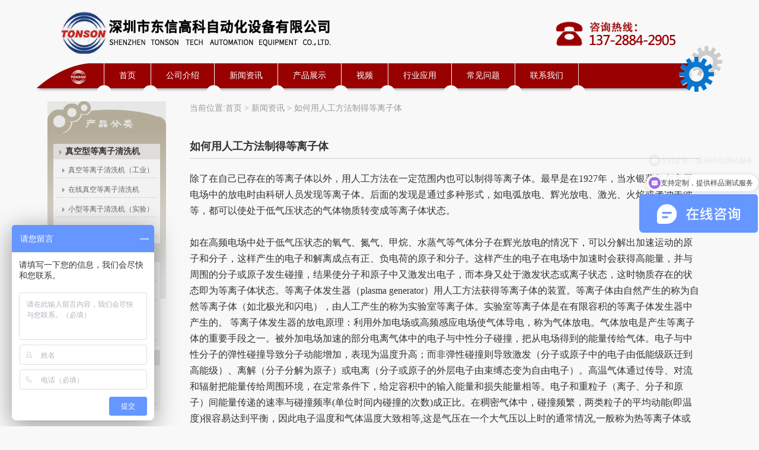

--- FILE ---
content_type: text/html; charset=UTF-8
request_url: https://www.tonsontec.net/ruheyongrengongf/
body_size: 5000
content:
<!DOCTYPE html>
<html lang="zh-CN">
<head>
<meta http-equiv="Content-Type" content="text/html; charset=utf-8" />
<meta name="viewport" content="width=device-width, initial-scale=1">
<meta http-equiv="X-UA-Compatible" content="IE=edge,chrome=1" />
<title>如何用人工方法制得等离子体 | 深圳市东信高科自动化设备有限公司</title>
<meta name="description" content="除了在自己已存在的等离子体以外，用人工方法在一定范围内也可以制得等离子体，等离子体发生器（plasma generator）用人工方法获得等离子体的装置。" />
<meta name="keywords" content="如何用人工方法制得等离子体" />
<meta name="author" content="等离子清洗机,https://www.tonsontec.net">
<meta name="copyright" content="等离子清洗机,https://www.tonsontec.net">
<link rel="profile" href="http://gmpg.org/xfn/11" />
<link rel="stylesheet" href="/wp-content/themes/twentytwelve/style.css" />
<link rel="stylesheet" href="/wp-content/themes/twentytwelve/css/main.css" />
<script src="/wp-content/themes/twentytwelve/js/jquery-1.8.3.min.js"></script>
<script src="/wp-content/themes/twentytwelve/js/jquery.sidr.min.js"></script>
<script src="/wp-content/themes/twentytwelve/js/jq-diy.js"></script>
<!--[if lt IE 9]><script src="/wp-content/themes/twentytwelve/js/html5.js"></script><![endif]-->
</head>
<body class="post-template-default single single-post postid-1538 single-format-standard">
<div id="page" class="hfeed site">
		<nav class="navbar">
			<div class="container">
				<h1 class="pull-left logo">
					<a href="/"><img src="https://www.tonsontec.net/wp-content/uploads/2021/11/l1ogo.png" style="width:80%;height:80%;"/></a>
				</h1>
				<ul class="nav ">
					<li><a href="/">首页</a></li>
					<li><a href="/about/">公司介绍</a></li>
					<li><a href="/news/">新闻资讯</a></li>
					<li><a href="/products/">产品展示</a></li>
					<li><a href="/video/">视频</a></li>
					<li><li><a href="/know/">行业应用</a></li>
					<li><a href="/message/">在线留言</a></li>
					<li><a href="/contact-us/">联系我们</a></li>
				</ul>
				<div class="nav-logo" id="left-menu">
					<span></span>
					<span></span>
					<span></span>
				</div>
			</div>			
		</nav>
		<div class="mobile-nav" id="sidr-left">
			<ul>
				<li><a href="/">首页</a></li>
				<li><a href="/about/">公司介绍</a></li>
				<li><a href="/news/">新闻资讯</a></li>
				<li><a href="/products/">产品展示</a></li>
				<li><a href="/video/">视频</a></li>
				<li><li><a href="/know/">行业应用</a></li>
				<li><a href="/message/">在线留言</a></li>
				<li><a href="/contact-us/">联系我们</a></li>
			</ul>
		</div>
<header id="masthead" class="site-header" role="banner">
  <div class="top">
		<hgroup>
			<h1 class="site-title"><a href="https://www.tonsontec.net/" title="深圳市东信高科自动化设备有限公司" rel="home">深圳市东信高科自动化设备有限公司</a></h1>
			<h2 class="site-description">等离子清洗机-大气等离子表面处理机-真空等离子清洗机厂家</h2>
		</hgroup>
  <a href="https://www.tonsontec.net/"><img src="https://www.tonsontec.net/wp-content/uploads/logo.png" alt="等离子清洗机" title="等离子清洗机" id="logo" /></a>
	<img src="https://www.tonsontec.net/wp-content/uploads/2024/05/t1optel-220x.png" alt="等离子清洗机" title="等离子清洗机" class="toptel" />
	</div><!--/top -->
		<nav id="site-navigation" class="main-navigation" role="navigation"><span class="first"></span>
			<ul id="menu-nav" class="menu"><li id="menu-item-10" class="menu-item menu-item-type-custom menu-item-object-custom menu-item-10"><a href="/">首页</a></li>
<li id="menu-item-13" class="menu-item menu-item-type-post_type menu-item-object-page menu-item-13"><a href="https://www.tonsontec.net/about/">公司介绍</a></li>
<li id="menu-item-355" class="menu-item menu-item-type-taxonomy menu-item-object-category current-post-ancestor current-menu-parent current-post-parent menu-item-355"><a href="https://www.tonsontec.net/news/">新闻资讯</a></li>
<li id="menu-item-16" class="menu-item menu-item-type-taxonomy menu-item-object-category menu-item-16"><a href="https://www.tonsontec.net/products/">产品展示</a></li>
<li id="menu-item-17" class="menu-item menu-item-type-taxonomy menu-item-object-category menu-item-17"><a href="https://www.tonsontec.net/video/">视频</a></li>
<li id="menu-item-178" class="menu-item menu-item-type-taxonomy menu-item-object-category menu-item-178"><a href="https://www.tonsontec.net/know/">行业应用</a></li>
<li id="menu-item-7317" class="menu-item menu-item-type-taxonomy menu-item-object-category menu-item-7317"><a href="https://www.tonsontec.net/cjwt/">常见问题</a></li>
<li id="menu-item-11" class="menu-item menu-item-type-post_type menu-item-object-page menu-item-11"><a href="https://www.tonsontec.net/contact-us/">联系我们</a></li>
</ul>		</nav><!-- #site-navigation -->
</header><!-- #masthead -->
<div id="main" class="wrapper">
<div id="primary" class="site-content">
  <div id="content" role="main">
    <div class="breadcrumb-navxt">
     当前位置:<a href="/">首页</a> > <a href="https://www.tonsontec.net/news/">新闻资讯</a> >  <a href="https://www.tonsontec.net/ruheyongrengongf/">如何用人工方法制得等离子体</a>    </div><!--/breadcrumb-navxt-->

    
      
	<article id="post-1538" class="post-1538 post type-post status-publish format-standard hentry category-news">
		    		<header class="entry-header">
						<h1 class="entry-title">如何用人工方法制得等离子体</h1>
					</header><!-- .entry-header -->
		    
				<div class="entry-content">
          
      
        
			<p><span style="font-size: 12pt;">除了在自己已存在的等离子体以外，用人工方法在一定范围内也可以制得等离子体。最早是在1927年，当水银蒸气在高压电场中的放电时由科研人员发现等离子体。后面的发现是通过多种形式，如电弧放电、辉光放电、激光、火焰或者冲击波等，都可以使处于低气压状态的气体物质转变成等离子体状态。</span></p>
<p><span style="font-size: 12pt;">如在高频电场中处于低气压状态的氧气、氮气、甲烷、水蒸气等气体分子在辉光放电的情况下，可以分解出加速运动的原子和分子，这样产生的电子和解离成点有正、负电荷的原子和分子。这样产生的电子在电场中加速时会获得高能量，并与周围的分子或原子发生碰撞，结果使分子和原子中又激发出电子，而本身又处于激发状态或离子状态，这时物质存在的状态即为等离子体状态。等离子体发生器（plasma generator）用人工方法获得等离子体的装置。等离子体由自然产生的称为自然等离子体（如北极光和闪电），由人工产生的称为实验室等离子体。实验室等离子体是在有限容积的等离子体发生器中产生的。 等离子体发生器的放电原理：利用外加电场或高频感应电场使气体导电，称为气体放电。气体放电是产生等离子体的重要手段之一。被外加电场加速的部分电离气体中的电子与中性分子碰撞，把从电场得到的能量传给气体。电子与中性分子的弹性碰撞导致分子动能增加，表现为温度升高；而非弹性碰撞则导致激发（分子或原子中的电子由低能级跃迁到高能级）、离解（分子分解为原子）或电离（分子或原子的外层电子由束缚态变为自由电子）。高温气体通过传导、对流和辐射把能量传给周围环境，在定常条件下，给定容积中的输入能量和损失能量相等。电子和重粒子（离子、分子和原子）间能量传递的速率与碰撞频率(单位时间内碰撞的次数)成正比。在稠密气体中，碰撞频繁，两类粒子的平均动能(即温度)很容易达到平衡，因此电子温度和气体温度大致相等,这是气压在一个大气压以上时的通常情况,一般称为热等离子体或平衡等离子体。在低气压条件下，碰撞很少，电子从电场得到的能量不容易传给重粒子，此时电子温度高于气体温度，通常称为冷等离子体或非平衡等离子体。两类等离子体各有特点和用途（见等离子体的工业应用）。气体放电分为直流放电和交流放电</span></p>

					</div><!-- .entry-content -->
</article>

    <nav id="nav-single">
        <span class="nav-previous"><span class="arr-l"></span>上一条：<a href="https://www.tonsontec.net/plasma-cleaner-60/" rel="next">等离子体的种类</span></a>        <span class="nav-next"><span class="arr-r"></span>下一条：<a href="https://www.tonsontec.net/plasma-cleaner-56/" rel="prev">等离子清洗机的优点</span></a>    </nav><!-- #nav-single -->
    
          
            
            
            <div class="related">
      <h2>相关新闻</h2>
            </div><!--/related-->
      
       <div class="related">
      <h2>相关产品</h2>
            </div><!--/related-->
      
    
  </div><!-- #content -->
</div><!-- #primary -->

<aside id="secondary" class="widget-area" role="complementary">
<nav class="aside-nav">
  <ul>
  	<li class="cat-item cat-item-49"><a href="https://www.tonsontec.net/products/zhenkongplasma/">真空型等离子清洗机</a>
<ul class='children'>
	<li class="cat-item cat-item-103"><a href="https://www.tonsontec.net/products/zhenkongplasma/vacuumplasma/">真空等离子清洗机（工业）</a>
</li>
	<li class="cat-item cat-item-190"><a href="https://www.tonsontec.net/products/zhenkongplasma/zxzk/">在线真空等离子清洗机</a>
</li>
	<li class="cat-item cat-item-215"><a href="https://www.tonsontec.net/products/zhenkongplasma/smplasma/">小型等离子清洗机（实验）</a>
</li>
	<li class="cat-item cat-item-105"><a href="https://www.tonsontec.net/products/zhenkongplasma/jdjszkdlzclj/">卷对卷式真空等离子清洗机</a>
</li>
</ul>
</li>
	<li class="cat-item cat-item-53"><a href="https://www.tonsontec.net/products/daqichangyadengliziji/">大气常压等离子清洗机</a>
<ul class='children'>
	<li class="cat-item cat-item-214"><a href="https://www.tonsontec.net/products/daqichangyadengliziji/r-plasma/">(旋喷)等离子表面处理机</a>
</li>
	<li class="cat-item cat-item-213"><a href="https://www.tonsontec.net/products/daqichangyadengliziji/jet-plasma/">(直喷)等离子表面处理机</a>
</li>
	<li class="cat-item cat-item-297"><a href="https://www.tonsontec.net/products/daqichangyadengliziji/dbdplasma/">线性宽幅等离子清洗机</a>
</li>
	<li class="cat-item cat-item-106"><a href="https://www.tonsontec.net/products/daqichangyadengliziji/zxsdqdlzclxt/">在线式大气等离子处理系统</a>
</li>
</ul>
</li>
	<li class="cat-item cat-item-101"><a href="https://www.tonsontec.net/products/dianyunji/">电晕处理机</a>
<ul class='children'>
	<li class="cat-item cat-item-280"><a href="https://www.tonsontec.net/products/dianyunji/rtrcorona/">卷对卷薄膜电晕机</a>
</li>
	<li class="cat-item cat-item-279"><a href="https://www.tonsontec.net/products/dianyunji/pccorona/">片材平板电晕机</a>
</li>
</ul>
</li>
  </ul>
</nav>
  
</aside><!-- #secondary -->
</div><!-- #main .wrapper -->
<div class="tags">
<h2>标签</h2>
<a href="https://www.tonsontec.net/tag/ldcdlzbmcl/" class="tag-cloud-link tag-link-235 tag-link-position-1" style="font-size: 12px;">锂电池等离子表面处理</a>
<a href="https://www.tonsontec.net/tag/rbdcdlzcl/" class="tag-cloud-link tag-link-259 tag-link-position-2" style="font-size: 12px;">软包电池等离子处理</a>
<a href="https://www.tonsontec.net/tag/xpthdlzcl/" class="tag-cloud-link tag-link-231 tag-link-position-3" style="font-size: 12px;">芯片贴合等离子处理</a>
<a href="https://www.tonsontec.net/tag/xpzjqdlzcl/" class="tag-cloud-link tag-link-232 tag-link-position-4" style="font-size: 12px;">芯片粘接前等离子处理</a>
<a href="https://www.tonsontec.net/tag/dlzqxsb/" class="tag-cloud-link tag-link-202 tag-link-position-5" style="font-size: 12px;">等离子清洗设备</a>
<a href="https://www.tonsontec.net/tag/lbmdyj/" class="tag-cloud-link tag-link-253 tag-link-position-6" style="font-size: 12px;">铝箔膜电晕机</a>
<a href="https://www.tonsontec.net/tag/lbmyqdycl/" class="tag-cloud-link tag-link-254 tag-link-position-7" style="font-size: 12px;">铝箔膜印前电晕处理</a>
<a href="https://www.tonsontec.net/tag/zdhdlzqxj/" class="tag-cloud-link tag-link-271 tag-link-position-8" style="font-size: 12px;">自动化等离子清洗机</a>
<a href="https://www.tonsontec.net/tag/dlzbmclsb/" class="tag-cloud-link tag-link-170 tag-link-position-9" style="font-size: 12px;">等离子表面处理设备</a>
<a href="https://www.tonsontec.net/tag/dlzqxjzy/" class="tag-cloud-link tag-link-183 tag-link-position-10" style="font-size: 12px;">等离子清洗机作用</a>
<a href="https://www.tonsontec.net/tag/plasma-etching/" class="tag-cloud-link tag-link-175 tag-link-position-11" style="font-size: 12px;">等离子刻蚀机</a>
<a href="https://www.tonsontec.net/tag/dlzbmgx/" class="tag-cloud-link tag-link-204 tag-link-position-12" style="font-size: 12px;">等离子表面改性</a>
<a href="https://www.tonsontec.net/tag/dlzqxjs/" class="tag-cloud-link tag-link-199 tag-link-position-13" style="font-size: 12px;">等离子清洗技术</a>
<a href="https://www.tonsontec.net/tag/lcxdyj/" class="tag-cloud-link tag-link-223 tag-link-position-14" style="font-size: 12px;">铝型材电晕机</a>
<a href="https://www.tonsontec.net/tag/vacuumplasmatreat/" class="tag-cloud-link tag-link-288 tag-link-position-15" style="font-size: 12px;">真空等离子表面处理</a>
<a href="https://www.tonsontec.net/tag/dlzqxq/" class="tag-cloud-link tag-link-207 tag-link-position-16" style="font-size: 12px;">等离子清洗器</a>
<a href="https://www.tonsontec.net/tag/plasma-cleaner/" class="tag-cloud-link tag-link-191 tag-link-position-17" style="font-size: 12px;">等离子体清洗机</a>
<a href="https://www.tonsontec.net/tag/dyclsb/" class="tag-cloud-link tag-link-252 tag-link-position-18" style="font-size: 12px;">电晕处理设备</a>
<a href="https://www.tonsontec.net/tag/plasma-treat-cleaner/" class="tag-cloud-link tag-link-210 tag-link-position-19" style="font-size: 12px;">等离子表面清洗机</a>
<a href="https://www.tonsontec.net/tag/dlzsb/" class="tag-cloud-link tag-link-75 tag-link-position-20" style="font-size: 12px;">等离子设备</a>
<a href="https://www.tonsontec.net/tag/dlzbmclq/" class="tag-cloud-link tag-link-85 tag-link-position-21" style="font-size: 12px;">等离子表面处理器</a>
<a href="https://www.tonsontec.net/tag/plasma/" class="tag-cloud-link tag-link-161 tag-link-position-22" style="font-size: 12px;">等离子</a>
<a href="https://www.tonsontec.net/tag/dyj/" class="tag-cloud-link tag-link-251 tag-link-position-23" style="font-size: 12px;">电晕机</a>
<a href="https://www.tonsontec.net/tag/dengliziti/" class="tag-cloud-link tag-link-197 tag-link-position-24" style="font-size: 12px;">等离子体</a>
<a href="https://www.tonsontec.net/tag/tonson-plasma/" class="tag-cloud-link tag-link-194 tag-link-position-25" style="font-size: 12px;">等离子表面处理机</a>
<a href="https://www.tonsontec.net/tag/dlzqx/" class="tag-cloud-link tag-link-201 tag-link-position-26" style="font-size: 12px;">等离子体清洗</a>
<a href="https://www.tonsontec.net/tag/dlzqxj/" class="tag-cloud-link tag-link-107 tag-link-position-27" style="font-size: 12px;">等离子处理机</a>
<a href="https://www.tonsontec.net/tag/dlzbmcljs/" class="tag-cloud-link tag-link-200 tag-link-position-28" style="font-size: 12px;">等离子表面处理技术</a>
<a href="https://www.tonsontec.net/tag/plasma-treatment/" class="tag-cloud-link tag-link-196 tag-link-position-29" style="font-size: 12px;">等离子体处理</a>
<a href="https://www.tonsontec.net/tag/zk-plasma/" class="tag-cloud-link tag-link-159 tag-link-position-30" style="font-size: 12px;">真空等离子清洗机</a>
<a href="https://www.tonsontec.net/tag/plasma-surface-treatment/" class="tag-cloud-link tag-link-187 tag-link-position-31" style="font-size: 12px;">等离子体表面处理</a></div><!--/tags-->
</div><!-- #page -->

<footer id="colophon" role="contentinfo">
<div class="inbox">
<nav class="site-footnav">
<ul class="prodcat">
  	<li class="cat-item cat-item-49"><a href="https://www.tonsontec.net/products/zhenkongplasma/">真空型等离子清洗机</a>
<ul class='children'>
	<li class="cat-item cat-item-103"><a href="https://www.tonsontec.net/products/zhenkongplasma/vacuumplasma/">真空等离子清洗机（工业）</a>
</li>
	<li class="cat-item cat-item-190"><a href="https://www.tonsontec.net/products/zhenkongplasma/zxzk/">在线真空等离子清洗机</a>
</li>
	<li class="cat-item cat-item-215"><a href="https://www.tonsontec.net/products/zhenkongplasma/smplasma/">小型等离子清洗机（实验）</a>
</li>
	<li class="cat-item cat-item-105"><a href="https://www.tonsontec.net/products/zhenkongplasma/jdjszkdlzclj/">卷对卷式真空等离子清洗机</a>
</li>
</ul>
</li>
	<li class="cat-item cat-item-53"><a href="https://www.tonsontec.net/products/daqichangyadengliziji/">大气常压等离子清洗机</a>
<ul class='children'>
	<li class="cat-item cat-item-214"><a href="https://www.tonsontec.net/products/daqichangyadengliziji/r-plasma/">(旋喷)等离子表面处理机</a>
</li>
	<li class="cat-item cat-item-213"><a href="https://www.tonsontec.net/products/daqichangyadengliziji/jet-plasma/">(直喷)等离子表面处理机</a>
</li>
	<li class="cat-item cat-item-297"><a href="https://www.tonsontec.net/products/daqichangyadengliziji/dbdplasma/">线性宽幅等离子清洗机</a>
</li>
	<li class="cat-item cat-item-106"><a href="https://www.tonsontec.net/products/daqichangyadengliziji/zxsdqdlzclxt/">在线式大气等离子处理系统</a>
</li>
</ul>
</li>
	<li class="cat-item cat-item-101"><a href="https://www.tonsontec.net/products/dianyunji/">电晕处理机</a>
<ul class='children'>
	<li class="cat-item cat-item-280"><a href="https://www.tonsontec.net/products/dianyunji/rtrcorona/">卷对卷薄膜电晕机</a>
</li>
	<li class="cat-item cat-item-279"><a href="https://www.tonsontec.net/products/dianyunji/pccorona/">片材平板电晕机</a>
</li>
</ul>
</li>
</ul>
<div class="f-contact"><h2>联系我们</h2>
<ul>
<li>联系人：李经理 <strong>137-2884-2905</strong></li>
<li>电话：<strong>0755-81771669</strong></li>
<li>邮箱：<strong>marketing@tonsontec.net</strong></li>
<li>地址：深圳市宝安区福海街道展城社区景芳路亿欧国际科技园A栋</li>
</ul>
</div>
</nav><!-- .site-footnav -->

<div class="site-info">
  <div class="copyright"><p>深圳市东信高科自动化设备有限公司 © 版权所有  <a href="https://www.tonsontec.net/sitemap.xml">网站地图</a></p>
　<a href="https://beian.miit.gov.cn" target="_blank" rel="nofollow noopener noreferrer">粤ICP备12067393号</a></div>
  <div class="tjtb"></div>
</div><!-- .site-info -->


</div><!-- .inbox-->
</footer><!-- #colophon -->
<script>
var _hmt = _hmt || [];
(function() {
  var hm = document.createElement("script");
  hm.src = "https://hm.baidu.com/hm.js?cd001c4a31a8a4f084fe6fc6e8e8d88f";
  var s = document.getElementsByTagName("script")[0]; 
  s.parentNode.insertBefore(hm, s);
})();
</script>
</body>
</html>